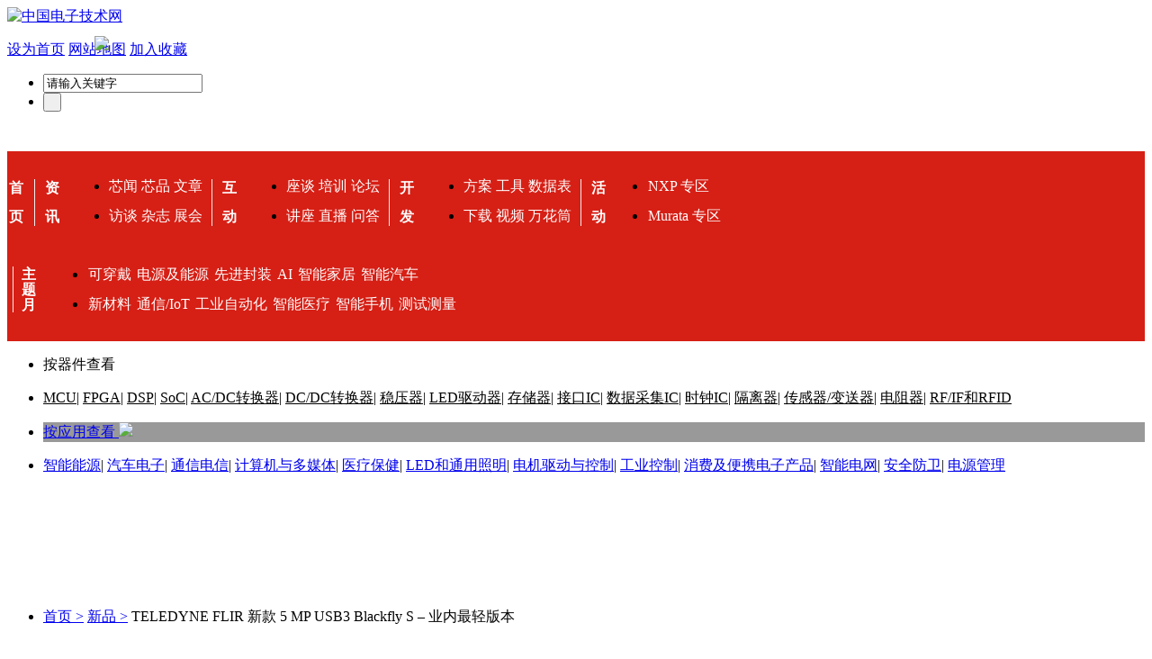

--- FILE ---
content_type: text/html
request_url: https://products.eccn.com/products_2022070610011939.htm
body_size: 12398
content:



<!DOCTYPE html PUBLIC "-//W3C//DTD XHTML 1.0 Transitional//EN" "http://www.w3.org/TR/xhtml1/DTD/xhtml1-transitional.dtd">
<html xmlns="http://www.w3.org/1999/xhtml">
<head>
	<meta http-equiv="Content-Security-Policy" content="upgrade-insecure-requests">
    <meta http-equiv="Content-Type" content="text/html; charset=gb2312" />
    <meta http-equiv="X-UA-Compatible" content="IE=7" />
    <title>TELEDYNE FLIR 新款 5 MP USB3 Blackfly S – 业内最轻版本 -  - 中电网</title>
    <meta name="keywords" content="TELEDYNE FLIR,5 MP USB3 Blackfly S" />
    <meta name="description" content="这些 5 MP 型号的摄像头重量仅为 53 克，非常适合与小型手持设备集成使用；同时具有高像素密度，是小巧实惠型镜头的理想伴侣。" />
    <meta http-equiv="Cache-Control" content="no-transform" />
    <meta http-equiv="Cache-Control" content="no-siteapp" />
    <link rel="canonical" href="http://products.eccn.com/products_2022070610011939.htm" />
    
	<link rel="stylesheet" href="/css/home/css/style_news190802.css" type="text/css"/>
	<link rel="stylesheet" href="/css/home/css/comm_news190802.css" type="text/css"/>
    <script src="/js/home/js/jquery.js"></script>
    <script type="text/javascript" src="/js/home/js/jcarousellite_1.0.1.js"></script>
    <script type="text/javascript" src="/js/gg.js"></script>
    <script type="text/javascript" src="/js/eccn_g.js"></script>
    
    <link rel="alternate" media="only screen and (max-width: 640px)" href="http://m.eccn.com/consultation/products/2022070610011939.html" />
    <meta name="mobile-agent" content="format=html5;url=http://m.eccn.com/consultation/products/2022070610011939.html" />
    <meta name="applicable-device" content="pc"/>
    <meta http-equiv="Cache-Control" content="no-transform" />
    <meta http-equiv="Cache-Control" content="no-siteapp" />
    <script type="text/javascript" src="http://www.eccn.com/js/uaredirect.js"></script>
    <script type="text/javascript"> uaredirect("http://m.eccn.com/consultation/products/2022070610011939.html");</script>
    <script>
        $(function() {
            var $div_li = $("ul.ul1 li");
            $div_li.mouseover(function() {
                $(this).addClass("li").siblings().removeClass("li");
                var index = $div_li.index(this);
                $("ul.ul2>li").eq(index).show().siblings().hide();
            })
        })
    </script>
    <script>
        $(function() {
            $(".news_flash").find("li").each(function() {
                $(this).mouseover(function() {
                    $(this).addClass("li").siblings().removeClass("li");
                    var rel = $(this).attr("rel")
                    if (rel == 1) {
                        document.getElementById("tihuannew2").style.display = "none"
                        document.getElementById("tihuannew1").style.display = "inline"
                    }

                    if (rel == 0) {
                        document.getElementById("tihuannew1").style.display = "none"
                        document.getElementById("tihuannew2").style.display = "inline"
                    }

                })
            })
        })
    </script>
    <script type="text/javascript" src="/js/jquery.form.js"></script>
    <script type="text/javascript" src="/js/jquery.pager.js"></script>
    <script type="text/javascript" src="/templates/page.js"></script>
    <script type="text/javascript">
        $(document).ready(function() {
            var pid = {
                pid
            };
            $("#comment_info").load("/public/comment_pub.html?pid=" + pid + " #comment");
            $('#comment_form').ajaxForm({
                target: '#comment_alert',
                success: function() {
                    $('#comment_alert').fadeIn('slow');
                    updatecode('code');
                }
            });
        });
    </script>
</head>
<body>
    


<script type="text/javascript" src="/js/home/js/all.js"></script>
 
<style>
body{ background:none}
</style>
<div class="box">

 <a href='https://www.eccn.com'><img src=/images/home/images/pord_logo.gif class='flle' alt='中国电子技术网'></a>        <div class="logintechnology flri" style=" width:530px;">
        		<p class="trig">
                		<a href="#" onclick="this.style.behavior='url(#default#homepage)';this.setHomePage('https://www.eccn.com');" class="size12">设为首页</a>
                        <a href="https://www.eccn.com/about/navigation.html" class="size12">网站地图</a>
                        <a href="javascript:window.external.AddFavorite('https://www.eccn.com', '中电网')" class="size12">加入收藏</a>
                                       </p>

                
                <div class="search flri">
   <form action="http://www.eccn.com/search/" method="get" target="_blank" id="search" name="form1">
                <input type="hidden" name="index" value="2" id="index_2"  />                        <ul>
                                <li class="seainput"><input type="text"  onfocus="if(this.value=='请输入关键字'){this.value='';}" value='请输入关键字' onblur="if(this.value==''){this.value='请输入关键字';}" name="q"  />
                                </li>
                                
                                <li class="seasubmit"><input type="submit" value=" " class="seasubmit"/></li>
                        </ul>
                        </form>
                </div>
        </div>
        
</div>
<div class="clear">&nbsp;</div>


    <div class="clear" style='height:10px;'></div>
<div>
<style>    
.box,.nav_bg_new_eeeeee{min-width:1200px;}
.nav_bg_new{ background-color:#d61f15;display:block; padding-bottom:15px; }
.nav_bg_new_eeeeee{ background-color:#eeeeee; display:block; padding:5px 0px;}
.nav_new div{ display:inline-block}
.nav_new div span{display:inline-block; width:20px;line-height:20px; padding-left:9px; padding-right:9px; margin-left:6px; /*margin-right:5px;*/  border-left:1px #eee solid; font-weight: bold; }
.nav_new div span a{ font-weight: bold; font-size:16px; }
.nav_new div .span1{ border-left:0px;  padding-left:0px; margin-left:0px; }
.nav_new div ul{ display:inline-block; }
.nav_new div .ul{ position:relative; top:6px; }
.nav_new div .gengduo li a{padding:0px 1px;}
.nav_new div ul li a{ font-size:16px; line-height:33px; }
.nav_new div .spans{ position:relative; top:7px; }
.nav_new div a{color:#fff; text-decoration:none }
.nav_new div  .i_size{padding-bottom:12px;display:block}
.nav_new div .span2{ position:relative;top:7px;text-align:center; }
/*010101 c4bebe*/
.nav_new_eeeeee{padding:4px 0px;}
.nav_new_eeeeee div a{color:#010101}
.nav_new_eeeeee div{border:1px #c4bebe solid;/*padding:10px;*/}
.nav_new_eeeeee div span{padding:0px;background-color:#c4bebe;margin:0px;border:0px;height:50px;line-height:25px;padding:0px 5px;}
.nav_new_eeeeee div ul{font-size:14px;border:0px;padding:0px 5px;line-height:25px;margin:0px 0px;height:50px;float:right;}
.nav_new_eeeeee div ul li a {padding;0px;font-size:14px;line-height:25px;padding:0px 2px; text-decoration:none}
.nav_new_eeeeee a{text-decoration:none;}
.shell{ width:100%; }
#div1{  height:50px; overflow:hidden; }
#div1 a{ width:100%; clear:both;  float:left; }
.span2 a,.spans a{text-decoration:none }
 </style>
 <div class="nav_bg_new" style="min-width: 1200px;">
     <div class="box nav_new" style="min-width: 1200px;">
           <div>
                <span class="span1 span2" style="padding-right:0px;">
                        <a href="https://www.eccn.com" class="i_size">首</a>
                        <a href="https://www.eccn.com">页</a>
               </span>
           </div>
           <div>

               <span class="span2">
                        <a href="javascript:void(0)" class="i_size">资</a>
                        <a href="javascript:void(0)">讯</a>
               </span>
               <ul class="ul">
                    <li>
                        <a href="https://news.eccn.com">芯闻</a>
                        <a href="https://products.eccn.com/" class="pad_nav_all">芯品</a>
                        <a href="https://design.eccn.com" class="pad_nav_all">文章</a>
                        
                    </li>
                    <li>
                        <a href="https://www.eccn.com/original/list.html">访谈</a>
                        <a href="http://gec.eccn.com/" class="pad_nav_all">杂志</a>
                        <a href="https://www.eccn.com/exhibition/index.html" class="pad_nav_all">展会</a>
                    </li>
               </ul>
           </div>
           <div>
               <span class="span2">
                        <a href="javascript:void(0)" class="i_size">互</a>
                        <a href="javascript:void(0)">动</a>
               </span>
               <ul class="ul">
                    <li>
                        <a href="http://webinar.eccn.com/">座谈</a>
                        <a href="http://training.eccn.com/">培训</a>
                        <a href="http://bbs.eccn.com">论坛</a>
                        
                    </li>
                    <li>
                        <a href="http://webcast.eccn.com/">讲座</a>
                        <a href="https://www.eccn.com/elive/">直播</a>
   
                        <a href="http://baike.eccn.com/">问答</a>
                    </li>
               </ul>
           </div>
           <div>
               <span class="span2">
                        <a href="javascript:void(0)" class="i_size">开</a>
                        <a href="javascript:void(0)">发</a>
               </span>
               <ul class="ul">
                    <li>
                        <a href="https://solution.eccn.com/">方案</a>
                        <a href="https://www.eccn.com/tools/">工具</a>
                        <a href="http://datasheets.eccn.com/">数据表</a>
                        
                    </li>
                    <li>
                        <a href="https://download.eccn.com/">下载</a>
                        <a href="https://video.eccn.com/">视频</a>
                        <a href="https://theme.eccn.com/theme/kaleidoscope/">万花筒</a>
                    </li>
               </ul>
           </div>
           <!--<div>
               <span class="span2">
                        <a href="" class="i_size">电</a>
                        <a href="">商</a>
               </span>
               <ul class="ul">
                   <li><a href="http://www.eccnmall.com/">在线商城</a></li>
                   <li><a href="http://oss.eccn.com/">硬件孵化</a></li>
               </ul>
           </div>-->
           <div>
               <span class="span2" style="padding-right:0px;">
                        <a href="https://www.eccn.com/sp_subject/index.html" class="i_size">活</a>
                        <a href="https://www.eccn.com/sp_subject/index.html">动</a>
               </span>
			   <ul class="ul gengduo">
                        <li>
						<a href="https://www.eccn.com/minisite/company/nxp/">NXP 专区</a>
						</li>
						 <li>
						<a href="https://www.eccn.com/minisite/company/murata/">Murata 专区</a>
						</li>
			</ul>
           </div>
           <div>
               <span class="spans">
                        <a href="https://theme.eccn.com/" style="line-height:17px;" target="_blank">主题月</a>
               </span>
               <ul class="ul gengduo">
                         <li>
                         <a href="https://theme.eccn.com/theme/subject/wearable/">可穿戴</a>
						 <a href="https://theme.eccn.com/theme/subject/smartpowerenergy/">电源及能源</a>	
						 <a href="https://theme.eccn.com/theme/subject/package/">先进封装</a>	
						 
						 <a href="https://theme.eccn.com/theme/subject/Ai/">AI</a>
						 
						 <a href="https://theme.eccn.com/theme/subject/smarthome/">智能家居</a>
						 <a href="https://theme.eccn.com/theme/subject/smartcar/">智能汽车</a>
						 						 
						 
						
						 						
						 
							                        </li>
                        <li>
                        <a href="https://theme.eccn.com/theme/subject/sicgan/">新材料</a>	
						 <a href="https://theme.eccn.com/theme/subject/Iot/">通信/IoT</a>
						<a href="https://theme.eccn.com/theme/subject/automation/">工业自动化</a>
						
						<a href="https://theme.eccn.com/theme/subject/medical/">智能医疗</a>
						 
						<a href="https://theme.eccn.com/theme/subject/smartmobile/">智能手机</a>
						<a href="https://theme.eccn.com/theme/subject/testing/">测试测量</a>
								 
						
					
                        </li>
               </ul>
           </div>
     </div>
 </div>

<script type="text/javascript" src="/js/ChinaZhuBin.js"></script>
<script type="text/javascript">
	var semanar_id = document.getElementById("semanar_id");
	var semanar_id2 = document.getElementById("semanar_id2");
	var semanar_id3 = document.getElementById("semanar_id3");
		colorSize(semanar_id)
		colorSize(semanar_id2)
//		colorSize(semanar_id3)
	function colorSize(semanar){
		var number_seminar = 0;
		var images_semanar = document.createElement("img"); 
		images_semanar.src = "http://images.eccn.com/eccn/5-120601152049-50.gif";
		semanar.style.position = "relative";
		images_semanar.style.position = "absolute";
		images_semanar.style.top = "-23px"
		images_semanar.style.right = "-5px"
		semanar.getElementsByTagName("a")[0].style.color = "#fdf389"
		//semanar.appendChild(images_semanar);
	}
	
</script>
<div class="box clear">
	
		<div class="classList matop8">
        		<div class="classListSub">
                		<ul>
                        	<li class="listClass1">按器件查看&nbsp;&nbsp; </li>
                        </ul>
                </div>
                <ul class="classListul" style="float:none">
                		<li class="size12" style="height:auto">
							<a href="https://products.eccn.com/products/list.html?type_info=1110101019" target="_blank" class="size14" style="color:#000">MCU</a>|
							<a href="https://products.eccn.com/products/list.html?type_info=1110101013" target="_blank" class="size14" style="color:#000">FPGA</a>|
							<a href="https://products.eccn.com/products/list.html?type_info=1110101012" target="_blank" class="size14" style="color:#000">DSP</a>|
							<a href="https://products.eccn.com/products/list.html?type_info=1110101010" target="_blank" class="size14" style="color:#000">SoC</a>|
							<a href="https://products.eccn.com/products/list.html?type_info=11112310" target="_blank" class="size14" style="color:#000">AC/DC转换器</a>|
							<a href="https://products.eccn.com/products/list.html?type_info=11101311" target="_blank" class="size14" style="color:#000">DC/DC转换器</a>|
							<a href="https://products.eccn.com/products/list.html?type_info=1110101231" target="_blank" class="size14" style="color:#000">稳压器</a>|
							<a href="https://products.eccn.com/products/list.html?type_info=1110101212" target="_blank" class="size14" style="color:#000">LED驱动器</a>|
							<a href="https://products.eccn.com/products/list.html?type_info=11101014" target="_blank" class="size14" style="color:#000">存储器</a>|
							<a href="https://products.eccn.com/products/list.html?type_info=11101015" target="_blank" class="size14" style="color:#000">接口IC</a>|
							<a href="https://products.eccn.com/products/list.html?type_info=11101016" target="_blank" class="size14" style="color:#000">数据采集IC</a>|
							<a href="https://products.eccn.com/products/list.html?type_info=11101017" target="_blank" class="size14" style="color:#000">时钟IC</a>|					                            
							<a href="https://products.eccn.com/products/list.html?type_info=111012" target="_blank" class="size14" style="color:#000">隔离器</a>|
							<a href="https://products.eccn.com/products/list.html?type_info=111011" target="_blank" class="size14" style="color:#000">传感器/变送器</a>|
							<a href="https://products.eccn.com/products/list.html?type_info=111016" target="_blank" class="size14" style="color:#000">电阻器</a>| 
							<a href="https://products.eccn.com/products/list.html?type_info=111014" target="_blank" class="size14" style="color:#000">RF/IF和RFID</a> 							               			</li>
                </ul>
        </div>
		<div class="classList matop8">
        		<div class="new150115">
                		<ul>
                        	<li class="xiala1" style="position:relative; background-color:#999;"><a href="#" class="a">按应用查看&nbsp;<img src="../images/home/images/arrow_fff.gif"/></a>
							
								 <ul class="xiala2" style="display:none; position:absolute">
									<div class="products_app flle">
									<ul>
							<li class="xiala3"><span class="products_appp"><a href="https://products.eccn.com/products/list.html?type_info=111110" >智能能源</a></span>
								<ul class="xiala4" style="display:none;">
								<li class="li"><a href="https://products.eccn.com/products/list.html?type_info=11111010">太阳能</a></li>
								<li class="products_app_lef"><a href="https://products.eccn.com/products/list.html?type_info=11111011" >风能</a></li>
								<li class="products_app_lef"><a href="https://products.eccn.com/products/list.html?type_info=11111012" >能量存储</a></li>		                             <li class="products_app_lef"><a href="https://products.eccn.com/products/list.html?type_info=11111013" >电表与能源监视</a></li>
								</ul>
							</li>
							<li class="xiala3"><span class="products_appp"><a href="https://products.eccn.com/products/list.html?type_info=111111" >汽车电子</a></span>
								<ul class="xiala4" style="display:none;">
								<li class="li"><a href="https://products.eccn.com/products/list.html?type_info=11111110">车身电子</a></li>
								<li class="products_app_lef"><a href="https://products.eccn.com/products/list.html?type_info=11111111" >驾驶员信息/娱乐系统</a></li>
								<li class="products_app_lef"><a href="https://products.eccn.com/products/list.html?type_info=11111112" >其它汽车/运输</a></li>
								<li class="products_app_lef"><a href="https://products.eccn.com/products/list.html?type_info=11111113" >传动系统和混合动力系统</a></li>
								<li class="products_app_lef"><a href="https://products.eccn.com/products/list.html?type_info=11111114" >安全性和底盘</a></li>
								</ul>
							</li>
							<li class="xiala3"><span class="products_appp"><a href="https://products.eccn.com/products/list.html?type_info=111112" >通信&amp;电信</a></span>
								<ul class="xiala4" style="display:none;">
									<li class="li"><a href="https://products.eccn.com/products/list.html?type_info=11111210">网络通信</a></li>
									<li class="products_app_lef"><a href="https://products.eccn.com/products/list.html?type_info=11111211" >光纤网络</a></li>
									<li class="products_app_lef"><a href="https://products.eccn.com/products/list.html?type_info=11111212" >测试和测量</a></li>
									<li class="products_app_lef"><a href="https://products.eccn.com/products/list.html?type_info=11111213" >通信电源</a></li>
									<li class="products_app_lef"><a href="https://products.eccn.com/products/list.html?type_info=11111214" >视频通信&amp;基础设施</a></li>
									<li class="products_app_lef"><a href="https://products.eccn.com/products/list.html?type_info=11111215" >通信电源</a></li>
									<li class="products_app_lef"><a href="https://products.eccn.com/products/list.html?type_info=11111216" >无线基础设施</a></li>
								</ul>
							</li>
								<li class="xiala3"><span class="products_appp"><a href="https://products.eccn.com/products/list.html?type_info=111113" >计算机与多媒体</a></span>
								<ul class="xiala4" style="display:none;">
								<li class="li"><a href="https://products.eccn.com/products/list.html?type_info=11111310">桌面</a></li>
								<li class="products_app_lef"><a href="https://products.eccn.com/products/list.html?type_info=11111311" >移动产品</a></li>
								<li class="products_app_lef"><a href="https://products.eccn.com/products/list.html?type_info=11111312" >个人设备</a></li>
								<li class="products_app_lef"><a href="https://products.eccn.com/products/list.html?type_info=11111313" >服务器与高性能计算设备</a></li>
								<li class="products_app_lef"><a href="https://products.eccn.com/products/list.html?type_info=11111314" >终端</a></li></ul></li>
								<li class="xiala3"><span class="products_appp"><a href="https://products.eccn.com/products/list.html?type_info=111114" >消费及便携电子产品</a></span>
								<ul class="xiala4" style="display:none;">
								<li class="li"><a href="https://products.eccn.com/products/list.html?type_info=11111410">家用电器</a></li>
								<li class="products_app_lef"><a href="https://products.eccn.com/products/list.html?type_info=11111411" >消费类音频</a></li>
								<li class="products_app_lef"><a href="https://products.eccn.com/products/list.html?type_info=11111412" >消费类视频产品</a></li>
								<li class="products_app_lef"><a href="https://products.eccn.com/products/list.html?type_info=11111413" >其它消费类和便携式电子产品</a></li>
								<li class="products_app_lef"><a href="https://products.eccn.com/products/list.html?type_info=11111414" >个人电子产品</a></li>
								</ul></li>
								<li class="xiala3"><span class="products_appp"><a href="https://products.eccn.com/products/list.html?type_info=111115" >医疗保健</a></span>
								<ul class="xiala4" style="display:none;"><li class="li"><a href="https://products.eccn.com/products/list.html?type_info=11111510">个人健康</a></li>
								<li class="products_app_lef"><a href="/products/list.php?type_info=11111511" >诊断，病人监视及治疗</a></li>
								<li class="products_app_lef"><a href="https://products.eccn.com/products/list.html?type_info=11111512" >成像</a></li>                                <li class="products_app_lef"><a href="https://products.eccn.com/products/list.html?type_info=11111513" >远程医疗</a></li>
								<li class="products_app_lef"><a href="https://products.eccn.com/products/list.html?type_info=11111514" >家庭医疗保健</a></li>
								</ul></li>
								<li class="xiala3"><span class="products_appp"><a href="https://products.eccn.com/products/list.html?type_info=111116" >工业控制</a></span>
								<ul class="xiala4" style="display:none;">
								<li class="li"><a href="https://products.eccn.com/products/list.html?type_info=11111610">工业/工厂自动化</a></li>
								<li class="products_app_lef"><a href="https://products.eccn.com/products/list.html?type_info=11111611" >工业网络和连接器</a></li>
								<li class="products_app_lef"><a href="https://products.eccn.com/products/list.html?type_info=11111612" >机器视觉</a></li>
								<li class="products_app_lef"><a href="https://products.eccn.com/products/list.html?type_info=11111613" >自动和处理控制</a></li>
								<li class="products_app_lef"><a href="https://products.eccn.com/products/list.html?type_info=11111614" >其它工业产品</a></li>
								<li class="products_app_lef"><a href="https://products.eccn.com/products/list.html?type_info=11111615" >测试和测量</a></li>
								<li class="products_app_lef"><a href="https://products.eccn.com/products/list.html?type_info=11111616" >构建技术</a></li>
								<li class="products_app_lef"><a href="https://products.eccn.com/products/list.html?type_info=11111617" >零售自动化设备</a></li>
								</ul></li>
								<li class="xiala3"><span class="products_appp"><a href="https://products.eccn.com/products/list.html?type_info=111117" >LED和通用照明</a></span>
								<ul class="xiala4" style="display:none;"><li class="li"><a href="https://products.eccn.com/products/list.html?type_info=11111710">汽车</a></li>
								<li class="products_app_lef"><a href="https://products.eccn.com/products/list.html?type_info=11111711" >后灯</a></li><li class="products_app_lef"><a href="https://products.eccn.com/products/list.html?type_info=11111712" >照明</a></li>
								<li class="products_app_lef"><a href="https://products.eccn.com/products/list.html?type_info=11111713" >标识</a></li></ul></li>
								<li class="xiala3"><span class="products_appp"><a href="https://products.eccn.com/products/list.html?type_info=111118" >电机驱动与控制</a></span>
								<ul class="xiala4" style="display:none;"><li class="li"><a href="https://products.eccn.com/products/list.html?type_info=11111810">AC感应电动机(ACIM）</a></li>
								<li class="products_app_lef"><a href="https://products.eccn.com/products/list.html?type_info=11111811" >带刷DC电机</a></li>
								<li class="products_app_lef"><a href="https://products.eccn.com/products/list.html?type_info=11111812" >永磁同步电机（PMSM）</a></li>
								<li class="products_app_lef"><a href="https://products.eccn.com/products/list.html?type_info=11111813" >步进电机</a></li>
								<li class="products_app_lef"><a href="https://products.eccn.com/products/list.html?type_info=11111814" >其它应用</a></li>
								</ul></li>
								<li class="xiala3"><span class="products_appp"><a href="https://products.eccn.com/products/list.html?type_info=111119" >安全防卫</a></span>
									<ul class="xiala4" style="display:none;">
									<li class="li"><a href="https://products.eccn.com/products/list.html?type_info=11111910">入侵与访问控制</a></li>
									<li class="products_app_lef"><a href="https://products.eccn.com/products/list.html?type_info=11111911" >安全系统</a></li>
									<li class="products_app_lef"><a href="https://products.eccn.com/products/list.html?type_info=11111912" >视频监视</a></li>
									</ul>
								</li>
								<li class="xiala3"><span class="products_appp"><a href="https://products.eccn.com/products/list.html?type_info=111120" >智能电网</a></span>
									<ul class="xiala4" style="display:none;"><li class="li"><a href="https://products.eccn.com/products/list.html?type_info=11112010">电表</a></li>
										<li class="products_app_lef"><a href="https://products.eccn.com/products/list.html?type_info=11112011" >气表/水表</a></li>
										<li class="products_app_lef"><a href="https://products.eccn.com/products/list.html?type_info=11112012" >网络基础设施</a></li>
										<li class="products_app_lef"><a href="https://products.eccn.com/products/list.html?type_info=11112013" >家庭自动化</a></li>
										<li class="products_app_lef"><a href="https://products.eccn.com/products/list.html?type_info=11112014" >通信系统</a></li>
									</ul>
								</li>
								<li class="xiala3"><span class="products_appp"><a href="https://products.eccn.com/products/list.html?type_info=111121" >空间/防务</a></span>
									<ul class="xiala4" style="display:none;">
										<li class="li"><a href="https://products.eccn.com/products/list.html?type_info=11112110">增强型产品</a></li>
										<li class="products_app_lef"><a href="https://products.eccn.com/products/list.html?type_info=11112111" >便携式系统</a></li>
									</ul>
								</li>
								<li class="xiala3"><span class="products_appp"><a href="https://products.eccn.com/products/list.html?type_info=111122" >视频/视觉</a></span>
									<ul class="xiala4" style="display:none;"><li class="li"><a href="https://products.eccn.com/products/list.html?type_info=11112210">数码相机</a></li>
										<li class="products_app_lef"><a href="https://products.eccn.com/products/list.html?type_info=11112211" >数字显示器</a></li>
										<li class="products_app_lef"><a href="https://products.eccn.com/products/list.html?type_info=11112212" >工业设备视觉</a></li>
										<li class="products_app_lef"><a href="https://products.eccn.com/products/list.html?type_info=11112213" >便携式系统</a></li>
										<li class="products_app_lef"><a href="https://products.eccn.com/products/list.html?type_info=11112214" >投影系统</a></li>
										<li class="products_app_lef"><a href="https://products.eccn.com/products/list.html?type_info=11112215" >视频会议</a></li>
										<li class="products_app_lef"><a href="https://products.eccn.com/products/list.html?type_info=11112216" >视频通信与基础设施</a></li>
										<li class="products_app_lef"><a href="https://products.eccn.com/products/list.html?type_info=11112217" >医用视频成像</a></li>
										<li class="products_app_lef"><a href="https://products.eccn.com/products/list.html?type_info=11112218" >视频安全与监视</a></li>
									</ul>
							</li>
								<li class="xiala3">
									<span class="products_appp"><a href="https://products.eccn.com/products/list.html?type_info=111123" >电源管理</a></span>
									<ul class="xiala4" style="display:none;">
										<li class="li"><a href="https://products.eccn.com/products/list.html?type_info=11112310">AC/DC转换器</a></li>
										<li class="products_app_lef"><a href="https://products.eccn.com/products/list.html?type_info=11112311" >数字电源转换器</a></li>
									</ul>
								</li>
								<li class="xiala3">
									<span class="products_appp"><a href="https://products.eccn.com/products/list.html?type_info=111124" >智能城市</a></span>
									<ul class="xiala4" style="display:none;">
									<li class="li"><a href="https://products.eccn.com/products/list.html?type_info=11112410">电子化政府</a></li>
									<li class="products_app_lef"><a href="https://products.eccn.com/products/list.html?type_info=11112411" >识别/验证</a></li></ul></li> </ul>           
                    		
                    		                    </div>
                                        </ul>
							</li>
                        </ul>
						       

                </div>
				
                <ul class="classListul" style="float:none">
                		<li class="size12">
						<a href="https://products.eccn.com/products/list.html?type_info=111110" target="_blank" class="size14" style="">智能能源</a>|
						<a href="https://products.eccn.com/products/list.html?type_info=111111" target="_blank" class="size14" style="">汽车电子</a>|
						<a href="https://products.eccn.com/products/list.html?type_info=111112" target="_blank" class="size14" style="">通信电信</a>|
						<a href="https://products.eccn.com/products/list.html?type_info=111113" target="_blank" class="size14" style="">计算机与多媒体</a>|
						<a href="https://products.eccn.com/products/list.html?type_info=111115" target="_blank" class="size14" style="">医疗保健</a>|
						<a href="https://products.eccn.com/products/list.html?type_info=111117" target="_blank" class="size14" style="">LED和通用照明</a>|
						<a href="https://products.eccn.com/products/list.html?type_info=111118" target="_blank" class="size14" style="">电机驱动与控制</a>|
						<a href="https://products.eccn.com/products/list.html?type_info=111116" target="_blank" class="size14" style="">工业控制</a>|
						<a href="https://products.eccn.com/products/list.html?type_info=111114" target="_blank" class="size14" style="">消费及便携电子产品</a>|
						<a href="https://products.eccn.com/products/list.html?type_info=111120" target="_blank" class="size14" style="">智能电网</a>|
						<a href="https://products.eccn.com/products/list.html?type_info=111119" target="_blank" class="size14" style="">安全防卫</a>|
						<a href="https://products.eccn.com/products/list.html?type_info=111123" target="_blank" class="size14" style="">电源管理</a>                          </li>
                </ul>
				
        </div>
   
</div>
<script type="text/javascript">
var xiala1 = htmlobject.htmllabel("div","new150115");
var xiala3 = htmlobject.htmllabel("li","xiala3");
htmlobject.pulldown(xiala1,"xiala2","ul");
htmlobject.pulldown(xiala3,"xiala4","ul");
</script>    
    <div class="all allbgimg matop">
        <div class="mian">
			<div class="box" style="margin-top:15px; height:100px;">
               <!-- <script type="text/javascript">showAd(2019122006261749,850,80);</script>-->
				<script type="text/javascript">showAd(2020122307081350,1200,100);</script>
			</div>
            <div class="box  flle">
                <div class="left_box">
                    <div class="clear" style="height:15px;">&nbsp;</div>
                    
                    <div class="clear"></div>
                    
                    <ul class="Newsdetailedborder matop10">
                        <li class="size12"><a href="https://www.eccn.com/">首页&nbsp;&gt;</a>&nbsp;<a href="https://products.eccn.com/">新品&nbsp;&gt;</a>&nbsp;TELEDYNE FLIR 新款 5 MP USB3 Blackfly S – 业内最轻版本</li>
                    </ul>
                    <div class="Newsdetailedp ">
                        <h1>TELEDYNE FLIR 新款 5 MP USB3 Blackfly S – 业内最轻版本</h1>
                        <p class="p1 matop8">
                            关键词：<a target="_blank" title="TELEDYNE FLIR" href="http://www.eccn.com/search/?q=TELEDYNE+FLIR" rel="nofollow">TELEDYNE FLIR</a> <a target="_blank" title="5 MP USB3 Blackfly S" href="http://www.eccn.com/search/?q=5+MP+USB3+Blackfly+S" rel="nofollow">5 MP USB3 Blackfly S</a> 
                        </p>
                        <p class="p2 matop8">时间：2022-07-06 11:11:55&nbsp;&nbsp;&nbsp;&nbsp;&nbsp;&nbsp;来源：中电网</p>
                    </div>
                    
                    <div class="Newsdetailed" id="Newsdetailed">
						<div class="Newsheadsum">
							<p>
                                <span style="font-size:55px;">“</span>这些 5 MP 型号的摄像头重量仅为 53 克，非常适合与小型手持设备集成使用；同时具有高像素密度，是小巧实惠型镜头的理想伴侣。
                            </p>
							<span style="font-size:75px; float:right;">”</span>
							<div class="hr"></div>
						</div>
						<div class="Newsdetailed ">
                            <P></P>
<P>BFS-U3-50S4M-C 和 BFS-U350S4C-C 是我们 Blackfly S USB3 摄像头系列的最新成员。 </P>
<P align=center><IMG border=0 src="/uploads/product/202207/20220706100033992.jpg"></P>
<P></P>
<P>这些 5 MP 型号的摄像头重量仅为 53 克，非常适合与小型手持设备集成使用；同时具有高像素密度，是小巧实惠型镜头的理想伴侣。这两款摄像头利用了索尼的 IMX547 传感器，具备卓越的微光性能、出色的量子效率和极低的绝对灵敏度，非常适用于从生物测量学到科学研究等一系列富有挑战性的应用。 </P>
<P></P>
<P>请继续阅读，了解更多规格和价格的详细信息，并就您的项目需求咨询专家。 </P>
<P></P>
<P>&#8226; 5 MP 全局快门 CMOS, 2448 x 2048 @ 72 FPS </P>
<P>&#8226; 搭载 IMX547 传感器的最轻量级摄像头，仅重 53 克 </P>
<P>&#8226; 高 QE，低噪声，可产生较低的绝对灵敏度阈值（4.4 光子 AST） </P>
<P>&#8226; 出色的量子效率（525 nm 时可达 68% QE） </P>
<P>&#8226; 卓越的微光性能（2.53 e- 读取噪声） </P>
<P>&#8226; 像素尺寸小，可使用更加实惠小巧的光学部件 </P>
<P>&#8226; 高灵敏度（高 QE 和低 AST）降低了光照系统要求</DI< P></P>
						</div>
                    </div>

                    <div class="Copyright_Notice">
                    	声明：本网站原创内容，如需转载，请注明出处；本网站转载的内容（文章、图片、视频）等资料版权归原网站所有。如我们采用了您不宜公开的文章或图片，未能及时和您确认，避免给双方造成不必要的经济损失，请电邮联系我们，以便迅速采取适当处理措施；欢迎投稿，邮箱 ： editors@eccn.com。
                </div>                    <div class="NewsShare">
                        <ul class="NewsShareul1">
                            <li>       <p class="flle NewsShare_p">分享到：</p>
       <div class="bdsharebuttonbox flle" data-tag="share_1">
            <a class="bds_weixin" data-cmd="weixin"></a>
            <a class="bds_qzone" data-cmd="qzone"></a>
            <a class="bds_tsina" data-cmd="tsina"></a>
            <a class="bds_tqq" data-cmd="tqq"></a>
            <a class="bds_sqq" data-cmd="sqq"></a>
            <a class="bds_more" data-cmd="more"></a>
        </div>
        <script>
             window._bd_share_config = {
              "common" : {
               "bdSnsKey" : {},
               "bdText" : "",
               "bdMini" : "2",
               "bdMiniList" : false,
               "bdPic" : "",
               "bdStyle" : "0",
               "bdSize" : "24",
               "bdUrl" : '',
               "bdDesc":'',
              },
              "share" : {}
             };
             with(document)0[(getElementsByTagName('head')[0]||body).appendChild(createElement('script')).src='/static/api/js/share.js?cdnversion='+~(-new Date()/36e5)];
        </script></li>
                        </ul>
                    </div>

                    <div class="clear">&nbsp;</div>
                    <div class="all matop10 flle">
                                                <span>[上一篇：]<a href='https://products.eccn.com/products_2022070614160816.htm'>&nbsp;&nbsp;Melexis 发布免费的在线电流传感器芯片仿真工具</a></span>
                        
                        <div class="clear">&nbsp;</div>
                                                <span>[下一篇：]<a href='https://products.eccn.com/products_2022070609573217.htm'>&nbsp;&nbsp;罗德与施瓦茨将ZNB矢量网络分析仪系列的最高频率扩展至43.5 GHz </a></span>
                                            </div>
                    <p class="Newsguessp">猜你喜欢</p>
                    <div class="Newsguess" style="height: 121px;">
<ul class="Newsguessul">
		<li class="li" rel = 1>新品</li>
		<li  rel = 2>新闻</li>

		<!--<li  rel = 3>问答</li>-->
		<li  rel = 3>方案</li>
		<!--<li  rel = 5>工具</li>-->
</ul>
<ul class="Newsguessul1">
<li class="ellipsis"><a href="https://products.eccn.com/products_2024052014351954.htm" target="_blank">Teledyne FLIR IIS扩展其Forge相机系列，达到IP67防护等级，适用于智能农业、食品和饮料行业</a></li><li class="ellipsis"><a href="https://products.eccn.com/products_2024043015475018.htm" target="_blank">Teledyne FLIR IIS宣布推出一款用于高精度机器人应用的新型立体视觉产品</a></li><li class="ellipsis"><a href="https://products.eccn.com/products_2024030411041671.htm" target="_blank">Teledyne FLIR IIS 推出新款模块化紧凑型 USB3 机器视觉相机系列</a></li><li class="ellipsis"><a href="https://products.eccn.com/products_2023021011421046.htm" target="_blank">Teledyne FLIR 将于ChinterGEO展示其测量级精度 360°全景相机</a></li>
</ul>
<ul class="Newsguessul1 hide">
<li class="ellipsis"><a href="https://news.eccn.com/news_2024101810514554.htm" target="_blank">Teledyne FLIR发布带有合成数据生成功能的Prism AIMMGen，用于自动优化AI模型</a></li><li class="ellipsis"><a href="https://news.eccn.com/news_2024081515301943.htm" target="_blank">Teledyne FLIR IIS的Dragonfly S相机现已量产</a></li><li class="ellipsis"><a href="https://news.eccn.com/news_2024042615125828.htm" target="_blank">Teledyne FLIR IIS宣布推出用于为成像系统选择最佳机器视觉组件的新在线平台</a></li><li class="ellipsis"><a href="https://news.eccn.com/news_2022110709564897.htm" target="_blank">先睹为快：Teledyne FLIR最新面阵相机亮相深圳机器视觉展会</a></li>
</ul>
<!--<ul class="Newsguessul1 hide">

</ul>-->
<ul class="Newsguessul1 hide">

</ul>
<!--<ul class="Newsguessul1 hide">

</ul>-->
</div>
                    <div class="matop" style="width: 100%;float: left;"></div>
                </div>
                <div class="rightinfo">
                   <!--<span style="padding-bottom:10px;float:right">
                       <script type="text/javascript">showAd(2022090516120539,290,220);</script>
                   </span>-->
                    


<ul class="all news_vidoe bgEAEAEA">
                                        		<li class="flle">
                                                		<a href="https://video.eccn.com/" class="button">&nbsp;&nbsp;&nbsp;看开发</a>
                                                </li>
                                                <li class="lilistall" id="kamkaifa" style="display:none">
                                                		<a href="javascript:void(0)">分类搜索&nbsp;&nbsp;&nbsp;</a>
              
                                                </li>
                                        </ul>
<div class="all flle bgffffff rel">
                                        <ul class="search_sub hide abs" id="searchkamkaifa" >
                                                <img src="/images/home/images/arrow_search.gif" class="abs arrow_search"/>
                                                <li class="search_subli1"><select style="width:70px;">
                                                                		<option value="0" selected="selected">全部应用</option>
                                                                        <option value='智能能源'>/technology/index_c.php?type=111110&type_info=智能能源,能源&nav=智能能源</option><option value='汽车及运输'>/technology/index_c.php?type=111111&type_info=汽车,运输&nav=汽车及运输</option><option value='通信&电信'>/technology/index_c.php?type=111112&type_info=通信,电信&nav=通信和电信</option><option value='计算机与多媒体'>/technology/index_c.php?type=111113&type_info=计算机,多媒体&nav=计算机与多媒体</option><option value='消费及便携电子产品'>/technology/index_c.php?type=111114&type_info=消费电子,便携,消费&nav=消费及便携电子产品</option><option value='医疗保健'>/technology/index_c.php?type=111115&type_info=医疗,保健&nav=医疗保健</option><option value='工业控制'>/technology/index_c.php?type=111116&type_info=工业控制,工业&nav=工业控制</option><option value='LED和通用照明'>/technology/index_c.php?type=111117&type_info=LED,照明&nav=LED和通用照明</option><option value='电机驱动与控制'>/technology/index_c.php?type=111118&type_info=电机驱动,电机控制&nav=电机驱动与控制</option><option value='安全防卫'>/technology/index_c.php?type=111119&type_info=安全,防卫&nav=安全防卫</option><option value='智能电网'>/technology/index_c.php?type=111120&type_info=智能电网,电网&nav=智能电网</option><option value='空间/防务'>/technology/index_c.php?type=111121&type_info=空间,防务&nav=空间/防务</option><option value='视频/视觉'>/technology/index_c.php?type=111122&type_info视频,视觉&nav=视频/视觉</option><option value='电源管理'>/technology/index_c.php?type=111123&type_info=电源,电源管理&nav=电源管理</option><option value='智能城市'>/technology/index_c.php?type=111124&type_info=智能城市&nav=智能城市</option>
                                                                </select>
                                                </li>
                                                <li class="li2">
                                                        <input type="search" id='video_key' value="" class="inputsersub"/>
                                                        <input type="button" onclick="shipin_s()" value="查询" class="inputsubmisub"/>
                                                </li>
                                        </ul>
                                </div>
<div class="all lookVideo">

                                        <p class="p1">
                                        <a href="https://video.eccn.com/video_701_2024112814064999.htm " target="_blank"><img src=/images/home/images/images_Pause_Scgedyke.gif style=' position:absolute;left:105px;top:40px;' class='transparent'/></a>
										<a href="https://video.eccn.com/video_701_2024112814064999.htm" target="_blank"><img src='https://uploads.eccn.com/news/202411/sm_big_20241128140718.jpg' width='290' height='165' />  </a></p>
										 <div class="allvidoenewsprod"></div>
                                         <div class="allvidoenewsprod_text">  利用ADI的工业电池解决方案优化电源 </div>
                                        <ul>
                        				<li class="ellipsis lookVideoicco matop10"><a href=" https://video.eccn.com/video_701_2024112814041753.htm" target="_blank" class="size14">ADI Silent Switcher技术</a></li><li class="ellipsis lookVideoicco "><a href=" https://video.eccn.com/video_701_2024112814020854.htm" target="_blank" class="size14">电源管理：实现可持续创新的关键</a></li><li class="ellipsis lookVideoicco "><a href=" https://video.eccn.com/video_701_2024112814002847.htm" target="_blank" class="size14">高精准、低能耗BMS方案 实时监控电池状态</a></li>
										
                                        </ul>
                                </div>


					<div class="all flle  matop30">
<ul class="left_box_riall borbot bgEAEAEA">
	<li class="flle"><a class="button" href="http://webinar.eccn.com/">在线座谈</a> <!-- <li style="PADDING-BOTTOM: 2px" class="flri"><a class="rightsm" href="javascript:void(0)"> </a> <a class="leftsm" href="javascript:void(0)"> </a> </li>--></li>
</ul>



<div class="web_mo bgEAEAEA">
<p class="web_mo_p1"><a href="https://webinar.eccn.com/details/eccn/2026012714009334.html" target="_blank"><img class="pad_top" height="165" src="http://images.eccn.com/eccn/webinar/news_290x165_260127.jpg" width="290" /> </a></p>

<ul>
	<li>主 题：利用先进精密仪器仪表解决方案，优化研发并加快产品上市</li>
	<li>时 间：2026.1.27</li>
	<li>公 司：ADI & 骏龙科技</li>
</ul>
</div>
</div>
	
                </div>
            </div>
        </div>
    </div>
    <div class="bot all flle matop10">
		 <p class="footer mar_to_8">中电网 中国电子行业研发工程师一站式服务平台</p>
                <p class="footer">
 
                             <a href="http://www.eccn.com/about/" target="_blank">关于中电网</a>|
                           <a href="http://www.eccn.com/about/bd.html" target="_blank"> 广告招商</a>|
                            <a href="http://www.eccn.com/about/contact.html" target="_blank">联系我们</a>|
                            <a href="http://www.eccn.com/about/hr.html" target="_blank">招聘信息</a>|
                            <a href="http://www.eccn.com/about/link.html" target="_blank">友情链接</a>|
                            <a href="http://www.eccn.com/about/navigation.html" target="_blank">中电网导航</a>|
                            <a href="http://m.eccn.com" target="_blank">手机中电网</a> | 
                            <a href="http://weibo.com/eccncom" target="_blank" rel="nofollow"><img src="http://images.eccn.com/eccn/tsina.gif" width="24" height="24" style="vertical-align:middle" />&nbsp;&nbsp;中电网官方微博</a>			 				
               </p>
               <p class="footer">
               Copyright &copy; 2000-<script type="text/javascript" language="JavaScript">var today = new Date(); document.write(today.getFullYear());</script> 中电网 版权所有 &nbsp;&nbsp;&nbsp;&nbsp; 
			   <a href="http://www.miibeian.gov.cn/ " target="_blank"  rel="nofollow">京ICP备19016262号-2 </a>&nbsp;&nbsp;&nbsp;&nbsp;
               <a href="http://www.eccn.com/about/icp.html">增值电信业务经营许可证粤B2-20050142</a> &nbsp;&nbsp;&nbsp;&nbsp;
    <!--京公网安备11010802010546号公安机关备案号44030402002188-->京公网安备 11010802037127号</p>
                <p class="footer">
                Tel: 010-62985649, 0755-33322333&nbsp;&nbsp;&nbsp;&nbsp;
                Fax: 0755-33322099
                </p>
                <p class="footer">
				<img src="http://images.eccn.com/eccn/weixin.jpg" hspace="3" border="0"  />
               <!--  <span style="background-color:#ffffff; overflow:hidden; display:inline-table" id="imagesGS"><script id="ebsgovicon" src="http://szcert.ebs.org.cn/govicon.js?id=e0889246-01cb-4c7d-818d-ce51c78c751e&width=100&height=137&type=1" type="text/javascript" charset="utf-8"></script>
                <script id="ebsicon" src="https://cert.ebs.org.cn/ebsicon.js?id=e0889246-01cb-4c7d-818d-ce51c78c751e&width=140&height=50" type="text/javascript" ></script>
                </span>
                
               <map name="Map" id="Map">
                  <area shape="rect" coords="10,10,168,75" href="http://www.eccn.com/about/" target="#" />
                  <area shape="rect" coords="170,10,250,75" href="http://www.ebs.gov.cn/EntCertificate.aspx?domainId=8DE811B2-73E5-40DF-9889-D46F98BAA57D" target="#" />
                </map>-->
                </p>

</div>

<div class="hidden aLitext"><script language="JavaScript" src="http://www.eccn.com/js/tongji.js" type="text/JavaScript"></script></div>


<!--
<div class="hidden aLitext" style="display:none"><a href="http://webscan.360.cn/index/checkwebsite/url/www.eccn.com"><img border="0" src="http://img.webscan.360.cn/status/pai/hash/44ab2707a96b16453f5de99eb4b4ecba"/></a>
</div>-->

        
<div id="runtime" style="display:none">PageStat: Processed in  Memory usage: 0.647453 MB</div>

	
<script language="JavaScript" src="/js/hga.js" type="text/JavaScript"></script>
<script type="text/javascript">

		new  listInfo({lable:"li",calss:"listClass1",entity:26})
		new  listInfo({lable:"li",calss:"applicat",entity:26})
  		var imagesGS = document.getElementById("imagesGS").getElementsByTagName("img")[0];
			imagesGS.style.height = "78px";
			imagesGS.style.width = "60px";
</script>


    
    <script type="text/javascript" src="/js/home/js/g.js"></script>
    <script type="text/javascript">
        // var Newsdetailed = document.getElementById("Newsdetailed");
        // var NewsdetailedImg = Newsdetailed.getElementsByTagName("img");
        // if (NewsdetailedImg.length > 0) {
        //     for (var i = 0; i <= NewsdetailedImg.length; i++) {
        //         var isPx = (680 - NewsdetailedImg[i].offsetWidth) / 2;
        //         NewsdetailedImg[i].style.marginLeft = isPx + "px";
        //     }
        // }
    </script>
</body>
</html>